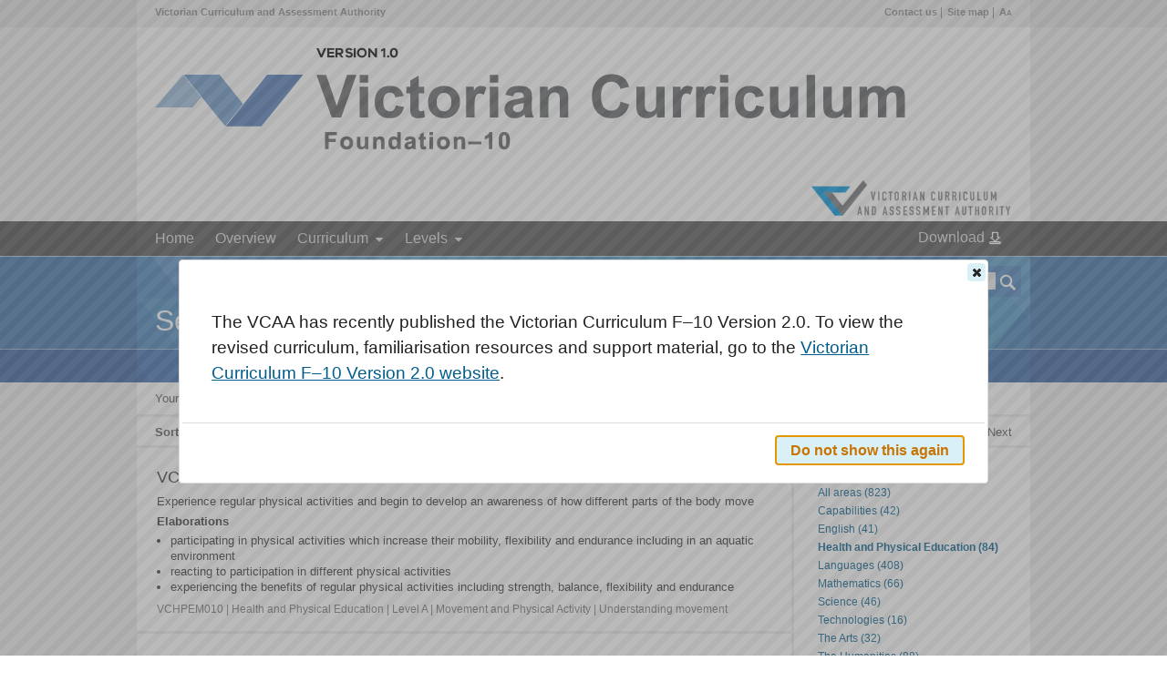

--- FILE ---
content_type: text/html; charset=utf-8
request_url: https://victoriancurriculum.vcaa.vic.edu.au/Search?page=3&sort=type&q=The+growth+and+survival+of+living+things+are+affected+by+the+physical+conditions+of+their+environmen&f=documentType!Curriculum+content&f=domain!Health+and+Physical+Education
body_size: 9493
content:
<!DOCTYPE html>
<html lang="en-AU" xmlns:mml="http://www.w3.org/1998/Math/MathML">
<head>
        <!-- Google tag (gtag.js) -->
        <script async src=https://www.googletagmanager.com/gtag/js?id=G-QJFTD6279P></script>
        <script> window.dataLayer = window.dataLayer || []; function gtag(){dataLayer.push(arguments);} gtag('js', new Date()); gtag('config', 'G-QJFTD6279P'); </script>    
    <meta http-equiv="Content-Type" content="text/html; charset=utf-8" />
    <title>Search results - Victorian Curriculum</title>
    <meta http-equiv="X-UA-Compatible" content="IE=edge,chrome=1" />
    <meta name="viewport" content="width=device-width, initial-scale=1.0" />
    <link rel="Shortcut Icon" href="/Static/img/favicon.ico" />
    <link href="/Static/css/reset.css" rel="stylesheet" type="text/css" />
    
    <link href="/Static/js/jquery-ui-1.11.4/jquery-ui.css" rel="stylesheet" type="text/css" />
    
    <link href="/Static/js/multiselect/jquery.multiSelect.css" rel="stylesheet" type="text/css" />
    <link href="/Static/css/shared.css" rel="stylesheet" type="text/css" />
    <link href="/Static/css/layout.css" rel="stylesheet" type="text/css" />
    <link href="/Static/css/pages.css" rel="stylesheet" type="text/css" />
    <link href="/Static/css/responsive.css" rel="stylesheet" type="text/css" />
    <!--[if IE 6]>
    <link href="/Static/css/ie6.css" rel="stylesheet" type="text/css" />
    <![endif]-->
    <!--[if IE 7]>
    <link href="/Static/css/ie7.css" rel="stylesheet" type="text/css" />
    <![endif]-->
    <!--[if IE 8]>
    <link href="/Static/css/ie8.css" rel="stylesheet" type="text/css" />
    <![endif]-->
    <link href="/Static/css/print.css" media="print" rel="stylesheet" type="text/css" />
    
    
    <script src="https://code.jquery.com/jquery-1.11.1.min.js" type="text/javascript"></script>
    <script src="/Static/js/modernizr.js" type="text/javascript"></script>
    <script src="/Static/js/respond.js" type="text/javascript"></script>
    <script src="/Static/js/json2.js" type="text/javascript"></script>
    <script src="/Static/js/jquery.cookie.js" type="text/javascript"></script>
    <script src="/Static/js/cstyle.js" type="text/javascript"></script>
    <script src="/Static/js/cstyle.rules.js" type="text/javascript"></script>
    <script id="MathJax-script" async src="https://cdn.jsdelivr.net/npm/mathjax@3/es5/tex-mml-chtml.js"></script>
</head>
<body class="search search-index">
    <noscript>
        <div class="noscript">
            <div class="noscript-inner">
                <p>
                    <strong>We have detected that your JavaScript seems to be disabled.</strong>
                </p>
                <p>
                    We recommend that you enable JavaScript in your browser to fully utilize the functionality
                    of this website.
                </p>
            </div>
        </div>
    </noscript>
    <div id="layout-skip">
        <a href="#view">Skip to main content</a> <a href="#layout-nav">Skip to navigation</a>
    </div>
    <div id="layout-top" class="container">
        <div class="menubar">
            <div class="left">
                <p>
                    <a href="http://www.vcaa.vic.edu.au" target="_blank" title="Link will open in a new window">
                        Victorian
                        Curriculum and Assessment Authority
                    </a>
                </p>
            </div>
            <div class="right">
                <ul>
                    <li><a href="/contact-us">Contact us</a></li>
                    <li><a href="/site-map">Site map</a></li>
                    <li><a href="javascript:App.toggleFontSize()" title="Toggle the font size larger and smaller">A<span class='small'>A</span></a></li>
                </ul>
            </div>
        </div>
        <div class="banner">
            <div class="left">
                <a href="/" class="logo-VicCurr" title="Victorian Curriculum home"><img alt="Victorian Curriculum: Foundation - 10" src="/Static/img/logos/Victorian_Curriculum_logo.png"></a>
            </div>
            <div class="right">
                <a href="http://www.vcaa.vic.edu.au" target="_blank" title="Link will open in a new window">
                    <img alt="Victorian Curriculum and Assessment Authority" src="/Static/img/logos/VCAA.png">
                </a>
            </div>
        </div>
    </div>
    <div id="layout-nav">
        <div class="nav">
            <ul id="layout-menu">
                <li class="first item ">
                    <a href="/">Home</a>
                </li>
                <li class="item ">
                    <a href="/Overview">Overview</a>
                </li>
                <li class="item mega domains ">
                    <a href="/Curriculum" onclick="return false">Curriculum</a>
                    
                    <div class="dropdown">
                        <div class="col lineup-col">
                            <ul>
                                <li class="sub-items">
                                    <a href="#" class="sub-items-link down pull-right"><span class="visuallyhidden">Show / hide links</span></a>
                                    <a href="/the-arts" class="sub-items-text">The Arts</a>
                                    <ul class="third-menu open" style="display: none;">
                                        <li><a href="/the-arts/dance">Dance</a></li>
                                        <li><a href="/the-arts/drama">Drama </a></li>
                                        <li><a href="/the-arts/media-arts">Media Arts</a></li>
                                        <li><a href="/the-arts/music">Music</a></li>
                                        <li><a href="/the-arts/visual-arts">Visual Arts</a></li>
                                        <li><a href="/the-arts/visual-communication-design">Visual Communication Design</a></li>
                                    </ul>
                                </li>
                                <li><a href="/critical-and-creative-thinking">Critical and Creative Thinking</a></li>
                                <li class="sub-items">
                                    <a href="#" class="sub-items-link down pull-right"><span class="visuallyhidden">Show / hide links</span></a>
                                    <a href="/english" class="sub-items-text">English</a>
                                    <ul class="third-menu open" style="display: none;">
                                        <li><a href="/english/english">English</a></li>
                                        <li><a href="/english/english-as-an-additional-language-eal">English as an Additional Language (EAL)</a></li>
                                        <!-- <li><a href="/vc-english-v2/introduction.html">English Version 2.0</a></li> -->
                                    </ul>
                                </li>
                                <li><a href="/ethical-capability">Ethical Capability</a></li>
                            </ul>
                        </div>
                        <div class="col lineup-col">
                            <ul>
                                <li><a href="/health-and-physical-education">Health and Physical Education</a></li>
                                <li class="sub-items">
                                    <a href="#" class="sub-items-link down pull-right"><span class="visuallyhidden">Show / hide links</span></a>
                                    <a href="/the-humanities" class="sub-items-text">The Humanities</a>
                                    <ul class="third-menu open" style="display: none;">
                                        <li><a href="/the-humanities/civics-and-citizenship">Civics and Citizenship</a></li>
                                        <li><a href="/the-humanities/economics-and-business">Economics and Business</a></li>
                                        <li><a href="/the-humanities/geography">Geography</a></li>
                                        <li><a href="/the-humanities/history">History </a></li>
                                    </ul>
                                </li>
                                <li><a href="/intercultural-capability">Intercultural Capability</a></li>
                                <li class="sub-items">
                                    <a href="#" class="sub-items-link down pull-right"><span class="visuallyhidden">Show / hide links</span></a>
                                    <a href="/languages" class="sub-items-text">Languages</a>
                                    <ul class="third-menu open" style="display: none;">
                                        <li><a href="/languages/arabic/">Arabic</a></li>
                                        <li><a href="/languages/auslan/">Auslan</a></li>
                                        <li><a href="/languages/chinese/">Chinese</a></li>
                                        <li><a href="/languages/classical-greek/">Classical Greek</a></li>
                                        <li><a href="/languages/french">French</a></li>
                                        <li><a href="/languages/german">German</a></li>
                                        <li><a href="/languages/hindi">Hindi</a></li>
                                        <li><a href="/languages/indonesian">Indonesian</a></li>
                                        <li><a href="/languages/italian">Italian</a></li>
                                        <li><a href="/languages/japanese">Japanese</a></li>
                                        <li><a href="/languages/korean">Korean</a></li>
                                        <li><a href="/languages/latin">Latin</a></li>
                                        <li><a href="/languages/modern-greek">Modern Greek</a></li>
                                        <li><a href="/languages/non-roman-alphabet-languages">Non-Roman Alphabet Languages</a></li>
                                        <li><a href="/languages/roman-alphabet-languages">Roman Alphabet Languages</a></li>
                                        <li><a href="/languages/spanish">Spanish</a></li>
                                        <li><a href="/languages/turkish">Turkish</a></li>
                                        <li><a href="/languages/victorian-aboriginal-languages">Victorian Aboriginal Languages</a></li>
                                        <li><a href="/languages/vietnamese">Vietnamese</a></li>
                                    </ul>
                                </li>
                            </ul>
                        </div>
                        <div class="col lineup-col">
                            <ul>
                                <li class="sub-items">
                                    <a href="#" class="sub-items-link down pull-right"><span class="visuallyhidden">Show / hide links</span></a>
                                    <a href="/mathematics" class="sub-items-text">Mathematics</a>
                                    <ul class="third-menu open" style="display: none;">
                                        <li><a href="/mathematics/mathematics">Mathematics</a></li>
                                        <!-- <li><a href="/mathematics/mathematics-version-2-0">Mathematics Version 2.0</a></li> -->
                                    </ul>
                                </li>
                                <li><a href="/personal-and-social-capability">Personal and Social Capability</a></li>
                                <li><a href="/science">Science</a></li>
                                <li class="sub-items">
                                    <a href="#" class="sub-items-link down pull-right"><span class="visuallyhidden">Show / hide links</span></a>
                                    <a href="/technologies" class="sub-items-text">Technologies</a>
                                    <ul class="third-menu open" style="display: none;">
                                        <li><a href="/technologies/design-and-technologies">Design and Technologies</a></li>
                                        <li><a href="/technologies/digital-technologies">Digital Technologies</a></li>
                                    </ul>
                                </li>
                            </ul>
                        </div>
                    </div>
                </li>
                <!-- Levels -->
                <li class="item mega levels ">
                    <a href="/Levels" onclick="return false">Levels</a>
                    <div class="dropdown">
                        <ul>
                                    <li>
                                        <a href="/levela(towardsfoundation)">Level A (Towards Foundation)</a>
                                    </li>
                                    <li>
                                        <a href="/levelb(towardsfoundation)">Level B (Towards Foundation)</a>
                                    </li>
                                    <li>
                                        <a href="/levelc(towardsfoundation)">Level C (Towards Foundation)</a>
                                    </li>
                                    <li>
                                        <a href="/leveld(towardsfoundation)">Level D (Towards Foundation)</a>
                                    </li>
                                    <li>
                                        <a href="/foundationlevel">Foundation level</a>
                                    </li>
                                    <li>
                                        <a href="/level1">Level 1</a>
                                    </li>
                                    <li>
                                        <a href="/level2">Level 2</a>
                                    </li>
                                    <li>
                                        <a href="/level3">Level 3</a>
                                    </li>
                                    <li>
                                        <a href="/level4">Level 4</a>
                                    </li>
                                    <li>
                                        <a href="/level5">Level 5</a>
                                    </li>
                                    <li>
                                        <a href="/level6">Level 6</a>
                                    </li>
                                    <li>
                                        <a href="/level7">Level 7</a>
                                    </li>
                                    <li>
                                        <a href="/level8">Level 8</a>
                                    </li>
                                    <li>
                                        <a href="/level9">Level 9</a>
                                    </li>
                                    <li>
                                        <a href="/level10">Level 10</a>
                                    </li>
                                    <li>
                                        <a href="/level10a">Level 10A</a>
                                    </li>
                        </ul>
                    </div>
                </li>
                <li class="item " style="float: right; margin-top: -9px;">
                    <a href="/Print" class="download-icon">
                        Download
                    </a>
                </li>
            </ul>
        </div>
    </div>
    <div id="views-search-index" class="views-search  layout-banner">
<div id="layout-title">
    <div class="title container">

        <div class="search-bar">
            <form action="/Search" method="get">
                <label for="layout-search" class="offscreen">Search</label>
                <input id="layout-search" type="text" name="q" value="" maxlength="100" title="Search criteria" />
                <input type="submit" title="Search" class="search" value="" />
            </form>
        </div>

        <h1><span style="font-size: 1.00em">Search results</span></h1>

        <div>
        </div>
    </div>
</div>
        
        <div id="layout-view" class="container">
            <div id="view">
                

<p class="banner">Your search for '<b>The growth and survival of living things are affected by the physical conditions of their environmen</b>' returned 84 results</p>

<div class="actions top">
    <div class="sort">
    <p>Sort by</p>
	  <ul>
		  <li>
			  <a class="" href="/Search?page=3&amp;q=The+growth+and+survival+of+living+things+are+affected+by+the+physical+conditions+of+their+environmen&amp;f=documentType!Curriculum+content&amp;f=domain!Health+and+Physical+Education" title="Sort the results by relevance">Relevance</a>
		  </li>
		  <li>
			  <a class="" href="/Search?sort=title&amp;page=3&amp;q=The+growth+and+survival+of+living+things+are+affected+by+the+physical+conditions+of+their+environmen&amp;f=documentType!Curriculum+content&amp;f=domain!Health+and+Physical+Education" title="Sort the results by title">Title</a>
		  </li>
		  <li>
			  <a class="active" href="/Search?sort=type&amp;page=3&amp;q=The+growth+and+survival+of+living+things+are+affected+by+the+physical+conditions+of+their+environmen&amp;f=documentType!Curriculum+content&amp;f=domain!Health+and+Physical+Education" title="Sort the results by curriculum element type">Type</a>
		  </li>
	  </ul>
  </div>

    <div class="pager ">
    <p class="offscreen">Select a page</p>
	  <ol>
		  <li class="nav sepr "><a href="/Search?page=2&amp;sort=type&amp;q=The+growth+and+survival+of+living+things+are+affected+by+the+physical+conditions+of+their+environmen&amp;f=documentType!Curriculum+content&amp;f=domain!Health+and+Physical+Education" title="Go to the previous page">Previous</a></li>
			  <li class="sepr"><a href="/Search?page=1&amp;sort=type&amp;q=The+growth+and+survival+of+living+things+are+affected+by+the+physical+conditions+of+their+environmen&amp;f=documentType!Curriculum+content&amp;f=domain!Health+and+Physical+Education" title="Go to page 1">1</a></li>
				  <li class="sepr"><a href="/Search?page=2&amp;sort=type&amp;q=The+growth+and+survival+of+living+things+are+affected+by+the+physical+conditions+of+their+environmen&amp;f=documentType!Curriculum+content&amp;f=domain!Health+and+Physical+Education" title="Go to page 2">2</a></li>
		  <li class="current sepr"><a href="/Search?page=3&amp;sort=type&amp;q=The+growth+and+survival+of+living+things+are+affected+by+the+physical+conditions+of+their+environmen&amp;f=documentType!Curriculum+content&amp;f=domain!Health+and+Physical+Education" title="Go to page 3">3</a></li>
				  <li class="sepr"><a href="/Search?page=4&amp;sort=type&amp;q=The+growth+and+survival+of+living+things+are+affected+by+the+physical+conditions+of+their+environmen&amp;f=documentType!Curriculum+content&amp;f=domain!Health+and+Physical+Education" title="Go to page 4">4</a></li>
				  <li class=""><a href="/Search?page=5&amp;sort=type&amp;q=The+growth+and+survival+of+living+things+are+affected+by+the+physical+conditions+of+their+environmen&amp;f=documentType!Curriculum+content&amp;f=domain!Health+and+Physical+Education" title="Go to page 5">5</a></li>
		  <li class="nav next sepl "><a href="/Search?page=4&amp;sort=type&amp;q=The+growth+and+survival+of+living+things+are+affected+by+the+physical+conditions+of+their+environmen&amp;f=documentType!Curriculum+content&amp;f=domain!Health+and+Physical+Education" title="Go to the next page">Next</a></li>
	  </ol>
  </div>

</div>

<div class="left">
  <h2 class="offscreen">Result list</h2>
  <ul>

<li class="result titled" data-url="/health-and-physical-education/curriculum/f-10#level=A&amp;search=51f167d6-4649-4c45-95c7-e8dac96d7b44">
  <div class="wrap">
    <h3 class="title">VCHPEM010</h3>
      <div class="desc">
          Experience regular physical activities and begin to develop an awareness of how different parts of the body move
      </div>
          <h4>Elaborations</h4>
          <ul >
                  <li>
                      participating in physical activities which increase their mobility, flexibility and endurance including in an aquatic environment
                  </li>
                  <li>
                      reacting to participation in different physical activities
                  </li>
                  <li>
                      experiencing the benefits of regular physical activities including strength, balance, flexibility and endurance
                  </li>
          </ul>
      <p class="context">VCHPEM010 | Health and Physical Education  | Level A | Movement and Physical Activity | Understanding movement</p>
    <div class="br"></div>
  </div>
</li>

<li class="result titled" data-url="/health-and-physical-education/curriculum/f-10#level=3-4&amp;search=dad58557-599f-40fa-95b7-f0ecddbeb9a7">
  <div class="wrap">
    <h3 class="title">VCHPEM101</h3>
      <div class="desc">
          Combine the elements of effort, space, time, objects and people when performing movement sequences
      </div>
          <h4>Elaborations</h4>
          <ul >
                  <li>
                      demonstrating acceleration and deceleration of movement in physical activities
                  </li>
                  <li>
                      discussing and demonstrating different levels, movement pathways, and use of space and flow in movement sequences
                  </li>
                  <li>
                      using the body to demonstrate an understanding of symmetry, shapes and angles when performing movement skills, balances or movement sequences
                  </li>
          </ul>
      <p class="context">VCHPEM101 | Health and Physical Education  | Levels 3 and 4 | Movement and Physical Activity | Understanding movement</p>
    <div class="br"></div>
  </div>
</li>

<li class="result titled" data-url="/health-and-physical-education/curriculum/f-10#level=9-10&amp;search=fba757b6-ccc6-4c88-bf8a-f2301586e879">
  <div class="wrap">
    <h3 class="title">VCHPEM152</h3>
      <div class="desc">
          Perform and refine specialised movement skills in challenging movement situations
      </div>
          <h4>Elaborations</h4>
          <ul >
                  <li>
                      adapting and responding to changes in equipment that increase the complexity of a movement task or performance
                  </li>
                  <li>
                      transferring skills learnt in one movement situation to a different situation
                  </li>
                  <li>
                      performing specialised movement skills in situations where the rules or conditions have been modified to vary complexity
                  </li>
                  <li>
                      using feedback from a variety of sources to refine specialised movement skills and performances
                  </li>
          </ul>
      <p class="context">VCHPEM152 | Health and Physical Education  | Levels 9 and 10 | Movement and Physical Activity | Moving the body</p>
    <div class="br"></div>
  </div>
</li>

<li class="result titled" data-url="/health-and-physical-education/curriculum/f-10#level=9-10&amp;search=7a4bbbc2-27d9-4c06-8e4a-f3f36cea0734">
  <div class="wrap">
    <h3 class="title">VCHPEM155</h3>
      <div class="desc">
          Design, implement and evaluate personalised plans for improving or maintaining their own and others’ physical activity and fitness levels
      </div>
          <h4>Elaborations</h4>
          <ul >
                  <li>
                      using ICT to design, implement and monitor a personal fitness plan which includes a timeframe, goals and a variety of specific activities that meet the needs of different people
                  </li>
                  <li>
                      investigating target training heart-rate zones for a range of different people and how these zones relate to health, wellbeing and fitness
                  </li>
                  <li>
                      justifying the selection of physical activities included in a personalised plan linked to the components of health- and skill-related fitness they wish to improve or maintain
                  </li>
                  <li>
                      using non-specialised equipment to develop health- or skill-related fitness circuits that can be used by family or community members
                  </li>
          </ul>
      <p class="context">VCHPEM155 | Health and Physical Education  | Levels 9 and 10 | Movement and Physical Activity | Understanding movement</p>
    <div class="br"></div>
  </div>
</li>

<li class="result titled" data-url="/health-and-physical-education/curriculum/f-10#level=D&amp;search=50c0d5be-2482-4b91-bb88-fa13d9abc4d3">
  <div class="wrap">
    <h3 class="title">VCHPEM050</h3>
      <div class="desc">
          Practise simple gross motor and fine motor skills in a range of environments showing increasing control
      </div>
          <h4>Elaborations</h4>
          <ul >
                  <li>
                      beginning to anticipate the next step in familiar physical routines
                  </li>
                  <li>
                      performing a range of water confidence skills including learning in aquatic sessions to perform a safe entry into the pool and blowing bubbles with face in water
                  </li>
                  <li>
                      riding a bicycle in structured environments
                  </li>
                  <li>
                      performing various locomotor skills once modelled
                  </li>
                  <li>
                      sending and receiving objects at different levels and in different ways
                  </li>
          </ul>
      <p class="context">VCHPEM050 | Health and Physical Education  | Level D | Movement and Physical Activity | Moving the body</p>
    <div class="br"></div>
  </div>
</li>

<li class="result titled" data-url="/health-and-physical-education/curriculum/f-10#level=A&amp;search=41128f1d-0905-44fc-9b29-0083d9918700">
  <div class="wrap">
    <h3 class="title">VCHPEP001</h3>
      <div class="desc">
          Identify self (self-awareness)
      </div>
          <h4>Elaborations</h4>
          <ul >
                  <li>
                      exploring objects using their senses and through their reactions having their preferences identified
                  </li>
                  <li>
                      participating in activities which explore physical (facial and body) characteristics and abilities, e.g. exploring and viewing images  of their body, identifying photo image of self
                  </li>
                  <li>
                      practising and using their abilities to help themselves, including indicating when thirsty or hungry
                  </li>
          </ul>
      <p class="context">VCHPEP001 | Health and Physical Education  | Level A | Personal, Social and Community Health | Being healthy, safe and active</p>
    <div class="br"></div>
  </div>
</li>

<li class="result titled" data-url="/health-and-physical-education/curriculum/f-10#level=3-4&amp;search=2ff544e2-d0db-4b2e-b716-0e144cf1f03a">
  <div class="wrap">
    <h3 class="title">VCHPEP096</h3>
      <div class="desc">
          Participate in outdoor games and activities to examine how participation promotes a connection between the community, natural and built environments, and health and wellbeing
      </div>
          <h4>Elaborations</h4>
          <ul >
                  <li>
                      participating in physical activities in natural environments in the local area and reflecting on the enjoyable components of participation
                  </li>
                  <li>
                      comparing the characteristics and benefits of physical activities that can take place in a natural environment and those that take place in a built environment
                  </li>
          </ul>
      <p class="context">VCHPEP096 | Health and Physical Education  | Levels 3 and 4 | Personal, Social and Community Health | Contributing to healthy and active communities</p>
    <div class="br"></div>
  </div>
</li>

<li class="result titled" data-url="/health-and-physical-education/curriculum/f-10#level=1-2&amp;search=aafdea0e-48cd-46db-ae5b-0e21ee1e36f7">
  <div class="wrap">
    <h3 class="title">VCHPEP071</h3>
      <div class="desc">
          Describe their own strengths and achievements and those of others, and identify how these contribute to personal identities
      </div>
          <h4>Elaborations</h4>
          <ul >
                  <li>
                      describing personal achievements such as doing something on their own for the first time and sharing how they felt and how it influenced their personal identities
                  </li>
                  <li>
                      respond to stories where characters demonstrate strengths, sharing how these strengths helped the character be successful and recognising which of these strengths they themselves possess
                  </li>
                  <li>
                      participating in games and physical activities and describing how others’ strengths contribute to successful outcomes
                  </li>
          </ul>
      <p class="context">VCHPEP071 | Health and Physical Education  | Levels 1 and 2 | Personal, Social and Community Health | Being healthy, safe and active</p>
    <div class="br"></div>
  </div>
</li>

<li class="result titled" data-url="/health-and-physical-education/curriculum/f-10#level=1-2&amp;search=c6ff5a3c-0bdc-4905-bae1-0ef827902e51">
  <div class="wrap">
    <h3 class="title">VCHPEP079</h3>
      <div class="desc">
          Identify and explore natural and built environments in the local community where physical activity can take place
      </div>
          <h4>Elaborations</h4>
          <ul >
                  <li>
                      recognising that physical activities can take place in a range of different environments, including natural, built and aquatic settings
                  </li>
                  <li>
                      participating in physical activities within the built structures in the school and local community where physical activity takes place
                  </li>
          </ul>
      <p class="context">VCHPEP079 | Health and Physical Education  | Levels 1 and 2 | Personal, Social and Community Health | Contributing to healthy and active communities</p>
    <div class="br"></div>
  </div>
</li>

<li class="result titled" data-url="/health-and-physical-education/curriculum/f-10#level=3-4&amp;search=a1f69d5d-8dbe-44ff-a762-0f20a8891565">
  <div class="wrap">
    <h3 class="title">VCHPEP090</h3>
      <div class="desc">
          Describe and apply strategies that can be used in situations that make them feel uncomfortable or unsafe
      </div>
          <h4>Elaborations</h4>
          <ul >
                  <li>
                      recognising physical responses that indicate they are feeling uncomfortable or unsafe
                  </li>
                  <li>
                      rehearsing assertive behaviours and strong non-verbal communication skills
                  </li>
                  <li>
                      identifying and practising appropriate responses to unsafe situations in relation to drugs and drug use
                  </li>
                  <li>
                      indicating on a local map the location of safe places and people who can help
                  </li>
                  <li>
                      examining protective behaviours to stay safe in different situations, including near water or roads, in the park or when someone makes them feel uncomfortable or unsafe in their home, at schools or in the community
                  </li>
          </ul>
      <p class="context">VCHPEP090 | Health and Physical Education  | Levels 3 and 4 | Personal, Social and Community Health | Being healthy, safe and active</p>
    <div class="br"></div>
  </div>
</li>

<li class="result titled" data-url="/health-and-physical-education/curriculum/f-10#level=C&amp;search=bbef575f-4ab2-44cf-9a09-1275ae90a3ef">
  <div class="wrap">
    <h3 class="title">VCHPEP029</h3>
      <div class="desc">
          Identify their personal characteristics
      </div>
          <h4>Elaborations</h4>
          <ul >
                  <li>
                      learning to express their feelings, needs, likes and dislikes using simple communication tools
                  </li>
                  <li>
                      describe in simple terms, basic physical characteristics of themselves and others
                  </li>
                  <li>
                      identifying things they can do and explore how these develop over time
                  </li>
                  <li>
                      participating in a range of minor games and activities and exploring what they can do, which ones they like and would like to do more
                  </li>
          </ul>
      <p class="context">VCHPEP029 | Health and Physical Education  | Level C | Personal, Social and Community Health | Being healthy, safe and active</p>
    <div class="br"></div>
  </div>
</li>

<li class="result titled" data-url="/health-and-physical-education/curriculum/f-10#level=F&amp;search=b0d0c7ff-3f44-4bac-981c-1612e6c01f04">
  <div class="wrap">
    <h3 class="title">VCHPEP058</h3>
      <div class="desc">
          Name parts of the body and describe how their body is growing and changing
      </div>
          <h4>Elaborations</h4>
          <ul >
                  <li>
                      recognising how bodies grow and change over time
                  </li>
                  <li>
                      recording and mapping growth on individual and group growth charts or constructing a class height line
                  </li>
                  <li>
                      identifying and labelling private parts of the body and understanding the contexts in which body parts should be kept private
                  </li>
          </ul>
      <p class="context">VCHPEP058 | Health and Physical Education  | Foundation Level | Personal, Social and Community Health | Being healthy, safe and active</p>
    <div class="br"></div>
  </div>
</li>

<li class="result titled" data-url="/health-and-physical-education/curriculum/f-10#level=3-4&amp;search=398b05fc-a37c-4e24-9cd1-21b8779bd124">
  <div class="wrap">
    <h3 class="title">VCHPEP095</h3>
      <div class="desc">
          Describe strategies to make the classroom and playground healthy, safe and active spaces
      </div>
          <h4>Elaborations</h4>
          <ul >
                  <li>
                      identifying how regular physical activity promotes health, and recognising and accessing opportunities to be active while they are at school
                  </li>
                  <li>
                      creating promotional posters to display around the school containing positive health and physical activity messages
                  </li>
                  <li>
                      establishing a small fruit and vegetable garden for the class that can be used to create healthy lunches or snacks
                  </li>
                  <li>
                      exploring and developing responsible and sustainable classroom practices such as recycling, composting and energy saving
                  </li>
          </ul>
      <p class="context">VCHPEP095 | Health and Physical Education  | Levels 3 and 4 | Personal, Social and Community Health | Contributing to healthy and active communities</p>
    <div class="br"></div>
  </div>
</li>

<li class="result titled" data-url="/health-and-physical-education/curriculum/f-10#level=9-10&amp;search=49e55f7f-c038-4d46-b027-2c6cc2fe885f">
  <div class="wrap">
    <h3 class="title">VCHPEP150</h3>
      <div class="desc">
          Plan and evaluate new and creative interventions that promote their own and others’ connection to community and natural and built environments
      </div>
          <h4>Elaborations</h4>
          <ul >
                  <li>
                      creating and evaluating proposals to promote the use of natural settings within the local community for physical activity
                  </li>
                  <li>
                      designing and critiquing a strategy to involve family, friends and members of the community in cultural celebrations to promote a sense of connection with and belonging to the community
                  </li>
                  <li>
                      designing and adopting actions which promote healthy, active and sustainable lifestyles
                  </li>
                  <li>
                      investigating different approaches to managing environmental resources, including how Aboriginal and Torres Strait Islander communities demonstrate custodial responsibility for Country/Place
                  </li>
          </ul>
      <p class="context">VCHPEP150 | Health and Physical Education  | Levels 9 and 10 | Personal, Social and Community Health | Contributing to healthy and active communities</p>
    <div class="br"></div>
  </div>
</li>

<li class="result titled" data-url="/health-and-physical-education/curriculum/f-10#level=3-4&amp;search=30116333-4143-49de-9d5d-2d175d180bc9">
  <div class="wrap">
    <h3 class="title">VCHPEP088</h3>
      <div class="desc">
          Examine how success, challenge and failure strengthen personal identities
      </div>
          <h4>Elaborations</h4>
          <ul >
                  <li>
                      examining factors that support personal achievement and development of personal identities, such as the influence of family, friends and school
                  </li>
                  <li>
                      suggesting ways to respond positively to challenges and failure, such as using self-talk, early help-seeking behaviours, and optimistic thinking
                  </li>
                  <li>
                      persisting with new activities and examining how success through persistence can have positive outcomes and strengthen identities
                  </li>
                  <li>
                      describing how meeting challenges makes them feel good about themselves and builds confidence to try new things
                  </li>
          </ul>
      <p class="context">VCHPEP088 | Health and Physical Education  | Levels 3 and 4 | Personal, Social and Community Health | Being healthy, safe and active</p>
    <div class="br"></div>
  </div>
</li>

<li class="result titled" data-url="/health-and-physical-education/curriculum/f-10#level=1-2&amp;search=54a9b8e3-b0eb-4627-8349-2e49e65b56ed">
  <div class="wrap">
    <h3 class="title">VCHPEP074</h3>
      <div class="desc">
          Recognise situations and opportunities to promote their own health, safety and wellbeing
      </div>
          <h4>Elaborations</h4>
          <ul >
                  <li>
                      identifying poison labels and medicine packaging and understanding to ask an adult before taking medicines
                  </li>
                  <li>
                      exploring how eating healthy foods can influence health and wellbeing
                  </li>
                  <li>
                      exploring benefits of regular physical activity and identifying opportunities when they can be active at school, at home and in the community
                  </li>
                  <li>
                      describing actions to stay safe in a range of environments, including home, water, road, nature and outdoors
                  </li>
          </ul>
      <p class="context">VCHPEP074 | Health and Physical Education  | Levels 1 and 2 | Personal, Social and Community Health | Being healthy, safe and active</p>
    <div class="br"></div>
  </div>
</li>

<li class="result titled" data-url="/health-and-physical-education/curriculum/f-10#level=1-2&amp;search=ba089c7a-0357-4c29-a855-30d817181023">
  <div class="wrap">
    <h3 class="title">VCHPEP076</h3>
      <div class="desc">
          Identify and practise emotional responses that account for own and others’ feelings
      </div>
          <h4>Elaborations</h4>
          <ul >
                  <li>
                      recognising own emotions and demonstrating positive ways to react in different situations at home and at school
                  </li>
                  <li>
                      identifying the body’s reaction to a range of situations, including safe and unsafe situations, and comparing the different emotional responses
                  </li>
                  <li>
                      predicting how a person or character might be feeling based on the words they use, their facial expressions and body language
                  </li>
                  <li>
                      understanding how a person’s reaction to a situation can affect others’ feelings
                  </li>
          </ul>
      <p class="context">VCHPEP076 | Health and Physical Education  | Levels 1 and 2 | Personal, Social and Community Health | Communicating and interacting for health and wellbeing</p>
    <div class="br"></div>
  </div>
</li>

<li class="result titled" data-url="/health-and-physical-education/curriculum/f-10#level=A&amp;search=e93a406e-69e3-40c7-8140-31888dd495ac">
  <div class="wrap">
    <h3 class="title">VCHPEP002</h3>
      <div class="desc">
          React as body parts are moved and named
      </div>
          <h4>Elaborations</h4>
          <ul >
                  <li>
                      experiencing the functions of body parts during sensory activities
                  </li>
                  <li>
                      experiencing body parts being named, moved and manipulated during a variety of physical activities
                  </li>
                  <li>
                      showing awareness of body movements and assisting to move body parts during routine activities
                  </li>
          </ul>
      <p class="context">VCHPEP002 | Health and Physical Education  | Level A | Personal, Social and Community Health | Being healthy, safe and active</p>
    <div class="br"></div>
  </div>
</li>

<li class="result titled" data-url="/health-and-physical-education/curriculum/f-10#level=3-4&amp;search=e0e551c2-2722-4d7c-ac11-323fec5351da">
  <div class="wrap">
    <h3 class="title">VCHPEP089</h3>
      <div class="desc">
          Explore strategies to manage physical, social and emotional change
      </div>
          <h4>Elaborations</h4>
          <ul >
                  <li>
                      discussing physical, social and emotional changes that occur as individuals get older, and exploring how these changes impact on how they think and feel about themselves and different situations
                  </li>
                  <li>
                      exploring how friendships change as they grow older and identifying strategies to manage change
                  </li>
                  <li>
                      identifying people or sources of information that they can access if they have questions about the changes that are occurring
                  </li>
          </ul>
      <p class="context">VCHPEP089 | Health and Physical Education  | Levels 3 and 4 | Personal, Social and Community Health | Being healthy, safe and active</p>
    <div class="br"></div>
  </div>
</li>

<li class="result titled" data-url="/health-and-physical-education/curriculum/f-10#level=3-4&amp;search=32a5c74a-6b0a-4afa-8568-4f51aef72f60">
  <div class="wrap">
    <h3 class="title">VCHPEP091</h3>
      <div class="desc">
          Identify and practise strategies to promote health, safety and wellbeing
      </div>
          <h4>Elaborations</h4>
          <ul >
                  <li>
                      identifying how medications and other substances can be stored safely in the home and at school
                  </li>
                  <li>
                      examining their own eating patterns by researching <i>The</i> <i>Australian Guide to Healthy Eating </i>and identifying healthier food choices
                  </li>
                  <li>
                      proposing changes they can make to their daily routines to reduce sedentary behaviour and increase physical activity levels
                  </li>
                  <li>
                      explore and practise strategies that could be used to make the home and school environment safer
                  </li>
                  <li>
                      identifying and practising ways of behaving in the playground that ensure the safety of themselves and others
                  </li>
          </ul>
      <p class="context">VCHPEP091 | Health and Physical Education  | Levels 3 and 4 | Personal, Social and Community Health | Being healthy, safe and active</p>
    <div class="br"></div>
  </div>
</li>
  </ul>
</div>

<div class="right">
	 	<h2>Refine results by Area</h2>
	 	<ul>
				<li>
					<a href="/Search?page=3&amp;sort=type&amp;q=The+growth+and+survival+of+living+things+are+affected+by+the+physical+conditions+of+their+environmen&amp;f=documentType!Curriculum+content" class="">All areas (823)</a>
				</li>
				<li>
					<a href="/Search?page=3&amp;sort=type&amp;q=The+growth+and+survival+of+living+things+are+affected+by+the+physical+conditions+of+their+environmen&amp;f=documentType!Curriculum+content&amp;f=domain!Capabilities" class="">Capabilities (42)</a>
				</li>
				<li>
					<a href="/Search?page=3&amp;sort=type&amp;q=The+growth+and+survival+of+living+things+are+affected+by+the+physical+conditions+of+their+environmen&amp;f=documentType!Curriculum+content&amp;f=domain!English" class="">English (41)</a>
				</li>
				<li>
					<a href="/Search?page=3&amp;sort=type&amp;q=The+growth+and+survival+of+living+things+are+affected+by+the+physical+conditions+of+their+environmen&amp;f=documentType!Curriculum+content&amp;f=domain!Health+and+Physical+Education" class="active">Health and Physical Education (84)</a>
				</li>
				<li>
					<a href="/Search?page=3&amp;sort=type&amp;q=The+growth+and+survival+of+living+things+are+affected+by+the+physical+conditions+of+their+environmen&amp;f=documentType!Curriculum+content&amp;f=domain!Languages" class="">Languages (408)</a>
				</li>
				<li>
					<a href="/Search?page=3&amp;sort=type&amp;q=The+growth+and+survival+of+living+things+are+affected+by+the+physical+conditions+of+their+environmen&amp;f=documentType!Curriculum+content&amp;f=domain!Mathematics" class="">Mathematics (66)</a>
				</li>
				<li>
					<a href="/Search?page=3&amp;sort=type&amp;q=The+growth+and+survival+of+living+things+are+affected+by+the+physical+conditions+of+their+environmen&amp;f=documentType!Curriculum+content&amp;f=domain!Science" class="">Science (46)</a>
				</li>
				<li>
					<a href="/Search?page=3&amp;sort=type&amp;q=The+growth+and+survival+of+living+things+are+affected+by+the+physical+conditions+of+their+environmen&amp;f=documentType!Curriculum+content&amp;f=domain!Technologies" class="">Technologies (16)</a>
				</li>
				<li>
					<a href="/Search?page=3&amp;sort=type&amp;q=The+growth+and+survival+of+living+things+are+affected+by+the+physical+conditions+of+their+environmen&amp;f=documentType!Curriculum+content&amp;f=domain!The+Arts" class="">The Arts (32)</a>
				</li>
				<li>
					<a href="/Search?page=3&amp;sort=type&amp;q=The+growth+and+survival+of+living+things+are+affected+by+the+physical+conditions+of+their+environmen&amp;f=documentType!Curriculum+content&amp;f=domain!The+Humanities" class="">The Humanities (88)</a>
				</li>
		</ul>
	 	<h2>Refine results by Subject</h2>
	 	<ul>
				<li>
					<a href="/Search?page=3&amp;sort=type&amp;q=The+growth+and+survival+of+living+things+are+affected+by+the+physical+conditions+of+their+environmen&amp;f=documentType!Curriculum+content&amp;f=domain!Health+and+Physical+Education" class="active">All subjects (84)</a>
				</li>
				<li>
					<a href="/Search?page=3&amp;sort=type&amp;q=The+growth+and+survival+of+living+things+are+affected+by+the+physical+conditions+of+their+environmen&amp;f=documentType!Curriculum+content&amp;f=domain!Health+and+Physical+Education&amp;f=subject!Health+and+Physical+Education" class="">Health and Physical Education (84)</a>
				</li>
		</ul>
	 	<h2>Refine results by Level</h2>
	 	<ul>
				<li>
					<a href="/Search?page=3&amp;sort=type&amp;q=The+growth+and+survival+of+living+things+are+affected+by+the+physical+conditions+of+their+environmen&amp;f=documentType!Curriculum+content&amp;f=domain!Health+and+Physical+Education" class="active">All levels</a>
				</li>
				<li>
					<a href="/Search?page=3&amp;sort=type&amp;q=The+growth+and+survival+of+living+things+are+affected+by+the+physical+conditions+of+their+environmen&amp;f=documentType!Curriculum+content&amp;f=domain!Health+and+Physical+Education&amp;f=levels!A" class="">Level A (Towards Foundation) (6)</a>
				</li>
				<li>
					<a href="/Search?page=3&amp;sort=type&amp;q=The+growth+and+survival+of+living+things+are+affected+by+the+physical+conditions+of+their+environmen&amp;f=documentType!Curriculum+content&amp;f=domain!Health+and+Physical+Education&amp;f=levels!B" class="">Level B (Towards Foundation) (8)</a>
				</li>
				<li>
					<a href="/Search?page=3&amp;sort=type&amp;q=The+growth+and+survival+of+living+things+are+affected+by+the+physical+conditions+of+their+environmen&amp;f=documentType!Curriculum+content&amp;f=domain!Health+and+Physical+Education&amp;f=levels!C" class="">Level C (Towards Foundation) (6)</a>
				</li>
				<li>
					<a href="/Search?page=3&amp;sort=type&amp;q=The+growth+and+survival+of+living+things+are+affected+by+the+physical+conditions+of+their+environmen&amp;f=documentType!Curriculum+content&amp;f=domain!Health+and+Physical+Education&amp;f=levels!D" class="">Level D (Towards Foundation) (7)</a>
				</li>
				<li>
					<a href="/Search?page=3&amp;sort=type&amp;q=The+growth+and+survival+of+living+things+are+affected+by+the+physical+conditions+of+their+environmen&amp;f=documentType!Curriculum+content&amp;f=domain!Health+and+Physical+Education&amp;f=levels!F" class="">Foundation level (7)</a>
				</li>
				<li>
					<a href="/Search?page=3&amp;sort=type&amp;q=The+growth+and+survival+of+living+things+are+affected+by+the+physical+conditions+of+their+environmen&amp;f=documentType!Curriculum+content&amp;f=domain!Health+and+Physical+Education&amp;f=levels!1" class="">Level 1 (10)</a>
				</li>
				<li>
					<a href="/Search?page=3&amp;sort=type&amp;q=The+growth+and+survival+of+living+things+are+affected+by+the+physical+conditions+of+their+environmen&amp;f=documentType!Curriculum+content&amp;f=domain!Health+and+Physical+Education&amp;f=levels!2" class="">Level 2 (10)</a>
				</li>
				<li>
					<a href="/Search?page=3&amp;sort=type&amp;q=The+growth+and+survival+of+living+things+are+affected+by+the+physical+conditions+of+their+environmen&amp;f=documentType!Curriculum+content&amp;f=domain!Health+and+Physical+Education&amp;f=levels!3" class="">Level 3 (13)</a>
				</li>
				<li>
					<a href="/Search?page=3&amp;sort=type&amp;q=The+growth+and+survival+of+living+things+are+affected+by+the+physical+conditions+of+their+environmen&amp;f=documentType!Curriculum+content&amp;f=domain!Health+and+Physical+Education&amp;f=levels!4" class="">Level 4 (13)</a>
				</li>
				<li>
					<a href="/Search?page=3&amp;sort=type&amp;q=The+growth+and+survival+of+living+things+are+affected+by+the+physical+conditions+of+their+environmen&amp;f=documentType!Curriculum+content&amp;f=domain!Health+and+Physical+Education&amp;f=levels!5" class="">Level 5 (8)</a>
				</li>
				<li>
					<a href="/Search?page=3&amp;sort=type&amp;q=The+growth+and+survival+of+living+things+are+affected+by+the+physical+conditions+of+their+environmen&amp;f=documentType!Curriculum+content&amp;f=domain!Health+and+Physical+Education&amp;f=levels!6" class="">Level 6 (8)</a>
				</li>
				<li>
					<a href="/Search?page=3&amp;sort=type&amp;q=The+growth+and+survival+of+living+things+are+affected+by+the+physical+conditions+of+their+environmen&amp;f=documentType!Curriculum+content&amp;f=domain!Health+and+Physical+Education&amp;f=levels!7" class="">Level 7 (11)</a>
				</li>
				<li>
					<a href="/Search?page=3&amp;sort=type&amp;q=The+growth+and+survival+of+living+things+are+affected+by+the+physical+conditions+of+their+environmen&amp;f=documentType!Curriculum+content&amp;f=domain!Health+and+Physical+Education&amp;f=levels!8" class="">Level 8 (11)</a>
				</li>
				<li>
					<a href="/Search?page=3&amp;sort=type&amp;q=The+growth+and+survival+of+living+things+are+affected+by+the+physical+conditions+of+their+environmen&amp;f=documentType!Curriculum+content&amp;f=domain!Health+and+Physical+Education&amp;f=levels!9" class="">Level 9 (8)</a>
				</li>
				<li>
					<a href="/Search?page=3&amp;sort=type&amp;q=The+growth+and+survival+of+living+things+are+affected+by+the+physical+conditions+of+their+environmen&amp;f=documentType!Curriculum+content&amp;f=domain!Health+and+Physical+Education&amp;f=levels!10" class="">Level 10 (8)</a>
				</li>
		</ul>
	 	<h2>Refine results by Type</h2>
	 	<ul>
				<li>
					<a href="/Search?page=3&amp;sort=type&amp;q=The+growth+and+survival+of+living+things+are+affected+by+the+physical+conditions+of+their+environmen&amp;f=domain!Health+and+Physical+Education" class="">All types (108)</a>
				</li>
				<li>
					<a href="/Search?page=3&amp;sort=type&amp;q=The+growth+and+survival+of+living+things+are+affected+by+the+physical+conditions+of+their+environmen&amp;f=domain!Health+and+Physical+Education&amp;f=documentType!Curriculum+content" class="active">Curriculum content (84)</a>
				</li>
				<li>
					<a href="/Search?page=3&amp;sort=type&amp;q=The+growth+and+survival+of+living+things+are+affected+by+the+physical+conditions+of+their+environmen&amp;f=domain!Health+and+Physical+Education&amp;f=documentType!Level+description" class="">Level description (10)</a>
				</li>
				<li>
					<a href="/Search?page=3&amp;sort=type&amp;q=The+growth+and+survival+of+living+things+are+affected+by+the+physical+conditions+of+their+environmen&amp;f=domain!Health+and+Physical+Education&amp;f=documentType!Standards" class="">Standards (10)</a>
				</li>
				<li>
					<a href="/Search?page=3&amp;sort=type&amp;q=The+growth+and+survival+of+living+things+are+affected+by+the+physical+conditions+of+their+environmen&amp;f=domain!Health+and+Physical+Education&amp;f=documentType!Overview+material" class="">Overview material (4)</a>
				</li>
		</ul>
</div>

<div class="actions">
    <div class="pager ">
    <p class="offscreen">Select a page</p>
	  <ol>
		  <li class="nav sepr "><a href="/Search?page=2&amp;sort=type&amp;q=The+growth+and+survival+of+living+things+are+affected+by+the+physical+conditions+of+their+environmen&amp;f=documentType!Curriculum+content&amp;f=domain!Health+and+Physical+Education" title="Go to the previous page">Previous</a></li>
			  <li class="sepr"><a href="/Search?page=1&amp;sort=type&amp;q=The+growth+and+survival+of+living+things+are+affected+by+the+physical+conditions+of+their+environmen&amp;f=documentType!Curriculum+content&amp;f=domain!Health+and+Physical+Education" title="Go to page 1">1</a></li>
				  <li class="sepr"><a href="/Search?page=2&amp;sort=type&amp;q=The+growth+and+survival+of+living+things+are+affected+by+the+physical+conditions+of+their+environmen&amp;f=documentType!Curriculum+content&amp;f=domain!Health+and+Physical+Education" title="Go to page 2">2</a></li>
		  <li class="current sepr"><a href="/Search?page=3&amp;sort=type&amp;q=The+growth+and+survival+of+living+things+are+affected+by+the+physical+conditions+of+their+environmen&amp;f=documentType!Curriculum+content&amp;f=domain!Health+and+Physical+Education" title="Go to page 3">3</a></li>
				  <li class="sepr"><a href="/Search?page=4&amp;sort=type&amp;q=The+growth+and+survival+of+living+things+are+affected+by+the+physical+conditions+of+their+environmen&amp;f=documentType!Curriculum+content&amp;f=domain!Health+and+Physical+Education" title="Go to page 4">4</a></li>
				  <li class=""><a href="/Search?page=5&amp;sort=type&amp;q=The+growth+and+survival+of+living+things+are+affected+by+the+physical+conditions+of+their+environmen&amp;f=documentType!Curriculum+content&amp;f=domain!Health+and+Physical+Education" title="Go to page 5">5</a></li>
		  <li class="nav next sepl "><a href="/Search?page=4&amp;sort=type&amp;q=The+growth+and+survival+of+living+things+are+affected+by+the+physical+conditions+of+their+environmen&amp;f=documentType!Curriculum+content&amp;f=domain!Health+and+Physical+Education" title="Go to the next page">Next</a></li>
	  </ol>
  </div>

</div>




            </div>
        </div>
        <div id="layout-totop">
            <a href="#layout-top" title="Scroll to the top of the page">
                <img src="/Static/img/icons/up.png" alt="Scroll to the top of the page">
            </a>
        </div>
    </div>
    <div id="layout-footer">
        <div class="container">
            <div class="left">
                <p>
                    <a href="/privacy-statement">Privacy statement</a>
                    <a href="/copyright-statement">Copyright statement</a>
                    <a href="/disclaimer">Disclaimer</a>
                </p>
                <p>
                    <a href="/version-history">Version history</a>
                </p>
            </div>
            <div class="middle">
                
            </div>
            <div class="right">
                <a title="Link will open in a new window." target="_blank" href="http://www.vic.gov.au">
                    <img alt="State Government of Victoria" src="/Static/img/logos/vicgov.png">
                </a>
            </div>
        </div>
    </div>
    <div id="ac-gen-dlg" style="display: none"></div>
    <div id="ac-glossary-dlg" style="display: none"></div>
    
    <script src="/Static/js/jquery-ui-1.11.4/jquery-ui.js" type="text/javascript"></script>
    <script src="/Static/js/jquery.blockUI.js" type="text/javascript"></script>
    <script src="/Static/js/jquery.hoverIntent.js" type="text/javascript"></script>
    <script src="/Static/js/jquery.ba-bbq.js" type="text/javascript"></script>
    <script src="/Static/js/jquery.hint.js" type="text/javascript"></script>
    <script src="/Static/js/jquery.scrollintoview.js" type="text/javascript"></script>
    <script src="/Static/js/jquery.dialogOptions.js" type="text/javascript"></script>
    
    <script src="/Static/js/pxem.jQuery.js" type="text/javascript"></script>
    <script src="/Static/js/multiselect/jquery.multiSelect.js" type="text/javascript"></script>
    <script src="/Static/js/core.js" type="text/javascript"></script>
    <script src="/Static/js/AC/common.js" type="text/javascript"></script>
    
  <script src="/Views/Search/Index.js" type="text/javascript"></script>


    <script type="text/javascript">
        var divs = $(".mega .dropdown > div");
        for (var i = 0; i < divs.length; i += 3) {
            divs.slice(i, i + 3).wrapAll("<div class='row'></div>");
        }
    </script>

    <!--remove after UA goes away -->
        <script type="text/javascript">
            var gaJsHost = (("https:" == document.location.protocol) ? "https://ssl." : "http://www.");
            document.write(unescape("%3Cscript src='" + gaJsHost + "google-analytics.com/ga.js' type='text/javascript'%3E%3C/script%3E"));
        </script>
        <script type="text/javascript">
            var pageTracker = _gat._getTracker("UA-5861795-13");
            pageTracker._trackPageview();
        </script>
</body>
</html>


--- FILE ---
content_type: application/javascript
request_url: https://victoriancurriculum.vcaa.vic.edu.au/Static/js/cstyle.rules.js
body_size: -193
content:
cstyle.add('domain-focus-hide', '.views-domain-layout .level .focus', { 'display': 'none' });
cstyle.add('domain-standards-hide', '.views-domain-layout .level .standards', { 'display': 'none' });
cstyle.add('f10-descs-hide', '.views-learningarea-layout .dswrap', { 'display': 'none' });
cstyle.add('f10-cds-hide', '.views-learningarea-layout .cdwrap', { 'display': 'none' });
cstyle.add('f10-achstds-hide', '.views-learningarea-layout .achvstd', { 'display': 'none' });
cstyle.add('fonts-large', 'body', { 'font-size': '120%' });
cstyle.add('velswarning-hide', '#layout-top .warning', { 'display': 'none' });
cstyle.render();